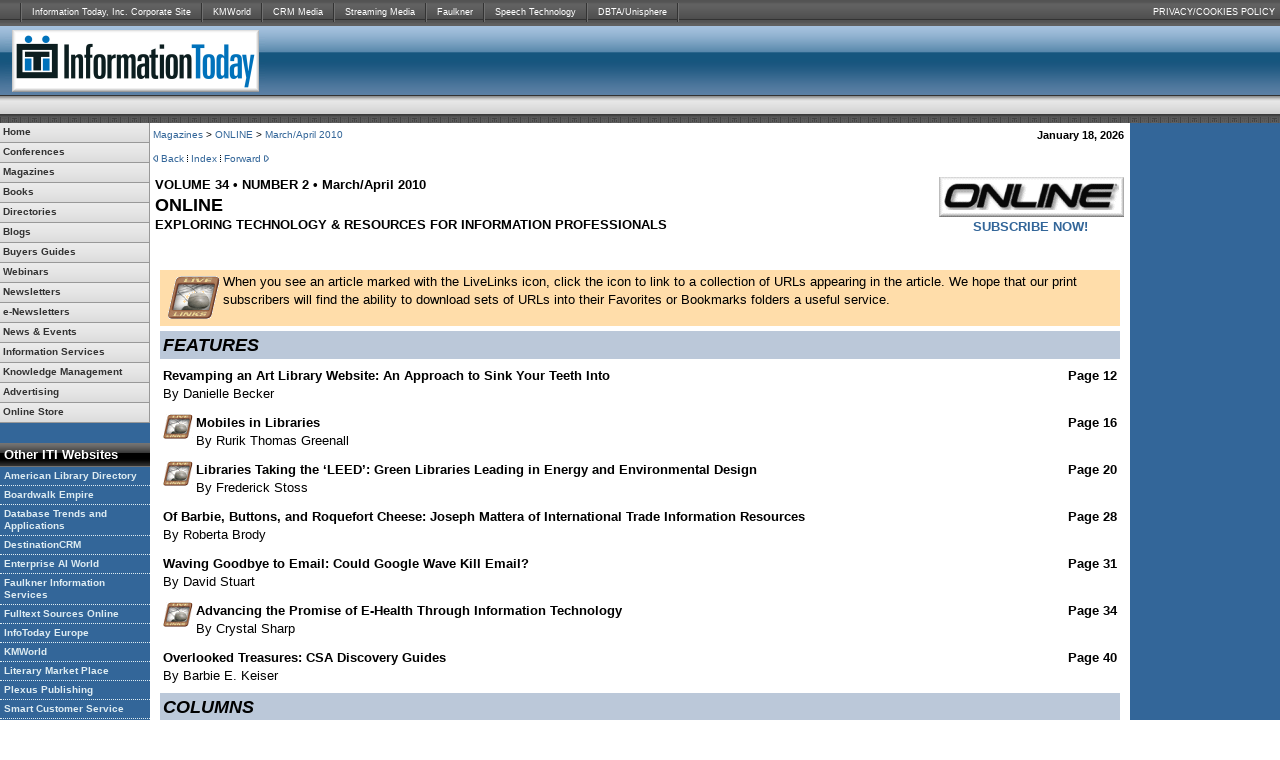

--- FILE ---
content_type: text/html
request_url: https://www.infotoday.com/online/mar10/index.shtml
body_size: 13379
content:
<!DOCTYPE HTML PUBLIC "-//W3C//DTD HTML 4.01 Transitional//EN">
<html>
<head>
<meta name="generator" content="HTML Tidy for Linux/x86 (vers 6 November 2007), see www.w3.org">
<title>Information Today, Inc. - ONLINE Magazine: VOLUME 34 &bull; NUMBER 2 &bull; March/April 2010</title>
<meta http-equiv="Content-Type" content="text/html; charset=iso-8859-1">
<link rel="SHORTCUT ICON" href="https://www.infotoday.com/pics/favicon.ico" type="image/x-icon">
<link rel="stylesheet" href="../../default.css" type="text/css">
<link rel="stylesheet" href="https://www.infotoday.com/print.css" type="text/css" media="print">
<script language="javascript" type="text/javascript">
      <!--
        function popUp () {
                var newWind=window.open('','remote');
                if (newWind.opener== null) {
                        newWind.opener = window;
                };
        }
        //-->
  </script>
<script language="JAVASCRIPT" type="TEXT/JAVASCRIPT">
                      <!--Hide script from old browsers
                        function newWindow(newContent) {
                                winContent = window.open(newContent, 'nextWin', 'top=100,left=450,leftX=450,topX=100,width=520,height=600, toolbar=no,scrollbars=YES, resizable=yes')         
                        }
                        //Stop hiding script from old browsers -->
  </script>
<style type="text/css">
td.c13 {background-color: #BBC8D9}
  a.c12 {font-weight: bold}
  p.c11 {font-weight: bold}
  div.c10 {font-weight: bold; text-align: right}
  b.c9 {font-style: italic}
  strong.c8 {font-weight: bold}
  tr.c7 {background-color: #BBC8D9}
  span.c6 {font-style: italic; font-weight: bold}
  tr.c5 {background-color: #FFDDAA}
  td.c4 {padding:3px}
  span.c3 {font-weight: bold}
  td.c2 {font-weight: bold}
  td.c1 {background-color: #336699}
  </style>
</head>
<body>
<table border="0" cellpadding="0" cellspacing="0" width="100%">
  <tbody>
    <tr>
      <td><!--##################################### Header ########################################-->
        <!-- PUT THIS TAG IN THE head SECTION -->
<script async='async' src='https://www.googletagservices.com/tag/js/gpt.js'></script>
<script>
    var googletag = googletag || {};
    googletag.cmd = googletag.cmd || [];
</script>

<script>
    googletag.cmd.push(function () {
        googletag.defineSlot('/1067009/Infotoday-Adwords-Skyscraper', [120, 600], 'div-gpt-ad-1547833951622-0').addService(googletag.pubads());
        googletag.defineSlot('/1067009/InfoToday-Banners', [468, 60], 'div-gpt-ad-1547833951622-1').addService(googletag.pubads());
        googletag.defineSlot('/1067009/InfoToday-Boxes', [300, 250], 'div-gpt-ad-1547833951622-2').addService(googletag.pubads());
        googletag.defineSlot('/1067009/InfoToday-Interstitial', [1, 1], 'div-gpt-ad-1547833951622-3').addService(googletag.pubads());
        googletag.defineSlot('/1067009/InfoToday-Leaderboards', [728, 90], 'div-gpt-ad-1547833951622-4').addService(googletag.pubads());
        googletag.defineSlot('/1067009/InfoToday-Skyscrapers', [120, 600], 'div-gpt-ad-1547833951622-5').addService(googletag.pubads());
        googletag.defineSlot('/1067009/InfoToday-Tiles', [125, 125], 'div-gpt-ad-1547833951622-6').addService(googletag.pubads());
        googletag.pubads().enableSingleRequest();
        googletag.pubads().collapseEmptyDivs();
        googletag.enableServices();
    });
</script>

<!-- Google tag (gtag.js) -->
<script async src="https://www.googletagmanager.com/gtag/js?id=G-5P2J8L2KWX"></script>
<script>
  window.dataLayer = window.dataLayer || [];
  function gtag(){dataLayer.push(arguments);}
  gtag('js', new Date());

  gtag('config', 'G-5P2J8L2KWX');
</script>
<!-- END OF TAG FOR head SECTION -->
<a name="top"></a>
<table width="100%" border="0" cellspacing="0" cellpadding="0">
    <tr>
        <td>
            <table width="100%" border="0" cellspacing="0" cellpadding="0">
                <tr>
                    <td class="other_sites">
                        <table border="0" cellspacing="0" cellpadding="0">
                            <tr>
                                
                                <td width="2"><img src="http://www.infotoday.com/pics/2006/bars.gif"></td>
                                <td><a href="https://www.informationtodayinc.com" target="_blank">Information Today, Inc. Corporate Site</a></td>
                                <td width="2"><img src="http://www.infotoday.com/pics/2006/bars.gif"></td>
                                <td><a href="https://www.infotoday.com/contacts.shtml#kmworld">KMWorld</a></td>
                                <td width="2"><img src="http://www.infotoday.com/pics/2006/bars.gif"></td>
                                <td><a href="https://www.infotoday.com/contacts.shtml#crmmedia">CRM Media</a></td>
                                <td width="2"><img src="http://www.infotoday.com/pics/2006/bars.gif"></td>
                                <td><a href="https://www.infotoday.com/contacts.shtml#sm">Streaming Media</a></td>
                                <td width="2"><img src="http://www.infotoday.com/pics/2006/bars.gif"></td>
                                <td><a href="https://www.infotoday.com/contacts.shtml#faulkner">Faulkner</a></td>
                                <td width="2"><img src="http://www.infotoday.com/pics/2006/bars.gif"></td>
                                <td><a href="https://www.infotoday.com/contacts.shtml#SpeechTech">Speech Technology</a></td>
                                <td width="2"><img src="http://www.infotoday.com/pics/2006/bars.gif"></td>
                                <td><a href="https://www.infotoday.com/contacts.shtml#Unisphere">DBTA/Unisphere</a></td>
                                <td width="2"><img src="https://www.infotoday.com/pics/2006/bars.gif"></td>
                            </tr>
                        </table>
                    </td>
                    <td align="right" valign="middle" class="other_sites_right" width="165"><a href="https://www.infotoday.com/privacy.shtml">PRIVACY/COOKIES POLICY</a></td>
                </tr>
            </table>
        </td>
    </tr>
</table>
<table width="100%" border="0" cellspacing="0" cellpadding="0">
    <tr>
        <td>
            <table width="100%" border="0" cellpadding="0" cellspacing="0">
                <tr>
                    <td width="270" class="header" ><a href="https://www.infotoday.com"><img src="https://www.infotoday.com/pics/Logo-2023.png" width="260" height="70" border="0" style="margin-left:5px;"></a></td>
                    <td align="right" valign="middle" class="header">
                        <!-- PUT THIS TAG IN DESIRED LOCATION OF SLOT InfoToday-Banners -->
                        <div id='div-gpt-ad-1547833951622-1' style='height:60px; width:468px;'>
                            <script>
                                googletag.cmd.push(function () { googletag.display('div-gpt-ad-1547833951622-1'); });
                            </script>
                        </div>
                        <!-- END OF TAG FOR SLOT InfoToday-Banners -->
                    </td>
                </tr>
            </table>
        </td>
    </tr>
</table>
<table width="100%" border="0" cellspacing="0" cellpadding="0">
    <tr>
        <td align="left" valign="middle" class="search">
            <table height="10" border="0" cellpadding="0" cellspacing="0">
                <tr>
                    <td align="left" valign="middle">&nbsp;
                    </td>
                </tr>
            </table>
        </td>
    </tr>
</table>
<table width="100%" border="0" cellspacing="0" cellpadding="0">
    <tr>
        <td align="center" class="leaderboard">
            <!-- PUT THIS TAG IN DESIRED LOCATION OF SLOT InfoToday-Leaderboards -->
            <div id='div-gpt-ad-1547833951622-4' style='height:90px; width:728px;'>
                <script>
                    googletag.cmd.push(function () { googletag.display('div-gpt-ad-1547833951622-4'); });
                </script>
            </div>
            <!-- END OF TAG FOR SLOT InfoToday-Leaderboards -->
        </td>
    </tr>
</table>
        <!--################################# End of header #####################################--></td>
    </tr>
    <tr align="left" valign="top">
      <td colspan="2"><table border="0" cellpadding="0" cellspacing="0" width="100%">
          <tbody>
            <tr>
              <td class="c1" align="left" valign="top" width="150"><!--################################### Start of left include #######################################-->
                <table width="150" border="0" cellspacing="0" cellpadding="0" id="hide">
    <tr>
        <td width="150" align="left" valign="top">
            <table width="150" border="0" cellpadding="0" cellspacing="0" bgcolor="#A1AFC2">
                <tr>
                    <td>
                        <table border="0" cellpadding="0" cellspacing="0" bgcolor="#FFFFFF">
                            <tr>
                                <td>
                                    <div id="navmenu">
                                        <ul id="menu" class="nav">
                                            <li class="indent"><a href="https://www.infotoday.com/"><strong>Home</strong></a></li>
                                            <li class="indent" itemscope="itemscope" itemtype="http://schema.org/SiteNavigationElement">
                                                <a href="https://www.infotoday.com/conferences.asp">
                                                    <strong><span itemprop="name">Conferences</span></strong>
                                                </a>
                                                <ul class="nav">
                                                    <li class="indent"><a itemprop="url" href="https://www.infotoday.com/conferences.asp"><strong>Upcoming Conferences</strong></a></li>
                                                    <li class="indent"><a itemprop="url" href="https://www.dbta.com/2024/AIMachineLearningSummit.aspx">AI &amp; Machine Learning Summit</a></li>
                                                    <!--<li class="indent"><a itemprop="url" href="http://www.buy-sell-econtent.com">Buying &amp; Selling eContent</a></li>
                                                    <li class="indent"><a itemprop="url" href="http://BlockchainInGovernment.dbta.com">Blockchain in Government</a></li>-->
                                                    <!--<li class="indent"><a itemprop="url" href="http://cognitive-computing-summit.com">Cognitive Computing &amp; AI Summit</a></li>
                                                    <li class="indent"><a itemprop="url" href="http://www.kmworld.com/Conference/2019/Complexity.aspx">Complexity in Human Systems Symposium</a></li>-->
                                                    <li class="indent"><a itemprop="url" href="https://computersinlibraries.infotoday.com">Computers in Libraries</a></li>
                                                    <!--<li class="indent"><a itemprop="url" href="https://www.ContentDeliverySummit.com">Content Delivery Summit</a></li>-->
                                                    <!--<li class="indent"><a itemprop="url" href="https://www.destinationcrm.com/conferences">CRM Evolution</a></li>-->
                                                    <li class="indent"><a itemprop="url" href="https://www.destinationcrm.com/Conferences/CXConnect2023">CX Connect</a></li>
                                                    <li class="indent"><a itemprop="url" href="https://www.dbta.com/2024/DataMesh_DataFabric.aspx">DataMesh &amp; DataFabric Boot Camp</a></li>
                                                    <li class="indent"><a itemprop="url" href="https://www.dbta.com/DataSummit">Data Summit</a></li>
                                                    <!--<li class="indent"><a itemprop="url" href="https://digitalexperienceconference.com/">Digital Experience Conference</a></li>-->
                                                    <!--<li class="indent"><a itemprop="url" href="http://www.enterprisesearcheurope.com/">Enterprise Search Europe</a></li> -->
                                                    <li class="indent"><a itemprop="url" href="https://www.enterpriseaiworld.com">Enterprise AI World</a></li>
                                                    <li class="indent"><a itemprop="url" href="https://www.enterprisesearchanddiscovery.com">Enterprise Search &amp; Discovery</a></li>
                                                    <!--<li class="indent"><a itemprop="url" href="https://www.streamingmedia.com/Conferences/West2019/EsportsStreamingSummit.aspx">Esports &amp; Sports Streaming Summit</a>-->
                                                    <!--<li class="indent"><a itemprop="url" href="http://www.enterprisesearchsummit.com/Fall/">Enterprise Search Summit Fall</a></li> -->
                                                    <!--<li class="indent"><a itemprop="url" href="http://www.enterprisevideoconference.com/">Enterprise Video Conference</a></li> 
                                                    <li class="indent"><a itemprop="url" href="http://computersinlibraries.infotoday.com/2020/default.aspx">Internet@Schools East</a></li>
                                                    <li class="indent"><a itemprop="url" href="http://internet-librarian.infotoday.com/2020/default.aspx">Internet@Schools West</a></li>-->
                                                    <li class="indent"><a itemprop="url" href="https://internet-librarian.infotoday.com/">Internet Librarian</a></li>
                                                    <li class="indent"><a itemprop="url" href="https://www.internet-librarian.com">Internet Librarian International</a></li>
                                                    <li class="indent"><a itemprop="url" href="https://www.kmworld.com/Conference/">KMWorld</a></li>
                                                    <li class="indent"><a itemprop="url" href="https://www.kmworld.com/Europe/">KMWorld Europe</a></li>
                                                    <li class="indent"><a itemprop="url" href="https://computersinlibraries.infotoday.com/2024/LibraryLeadersSummit.aspx">Library Leaders Summit</a></li>
                                                    <!--<li class="indent"><a itemprop="url" href="http://www.destinationcrm.com/MarketingTechnologyBootCamp/">Marketing Technology Boot Camp</a></li>
                                                    <li class="indent"><a itemprop="url" href="http://www.sharepointsymposium.com">Office365 Symposium</a></li>
                                                    <li class="indent"><a itemprop="url" href="http://www.streamingmedia.com/Conferences/east2019/OTTSummit.aspx">OTT Leadership Summit</a>-->
                                                    <!--<li class="indent"><a itemprop="url" href="https://www.smartcustomerservice.com/conference">Smart Customer Service</a></li>-->
                                                    <!--<li class="indent"><a itemprop="url" href="https://www.speechtek.com">SpeechTEK</a></li>-->
                                                    <!--<li class="indent"><a itemprop="url" href="https://www.streaming-forum.com/">Streaming Forum</a></li>-->
                                                    <li class="indent"><a itemprop="url" href="https://www.streamingmedia.com/Conferences/2025">Streaming Media 2025</a></li>
                                                    <li class="indent"><a itemprop="url" href="https://www.streamingmedia.com/Conferences/Connect2025-Dec/">Streaming Media Connect</a></li>
                                                    <li class="indent"><a itemprop="url" href="https://www.streamingmedia.com/east/">Streaming Media NYC</a></li>
                                                    <!--<li class="indent"><a itemprop="url" href="http://producerlive.streamingmedia.com/">Streaming Media Producer Live</a></li>-->
                                                    <!--<li class="indent"><a itemprop="url" href="https://www.streamingmedia.com/west/">Streaming Media West</a></li>-->
                                                    <!--<li class="indent"><a itemprop="url" href="https://www.streamingmedia.com/Conferences/West2019/LiveStreamingSummit.aspx">Live Streaming Summit</a></li>-->
                                                    <li class="indent"><a itemprop="url" href="https://www.taxonomybootcamp.com/">Taxonomy Boot Camp</a></li>
                                                    <li class="indent"><a itemprop="url" href="https://www.taxonomybootcamp.com/London">Taxonomy Boot Camp London</a></li>
                                                    <li class="indent"><a itemprop="url" href="https://Text-Analytics-Forum.com/">Text Analytics Forum</a></li>
                                                    <li class="indent"><a itemprop="url" href="https://computersinlibraries.infotoday.com/2024/WebSearch.aspx">WebSearch University</a></li>
                                                    <li class="indent"><a itemprop="url" href="https://www.infotoday.com/calendar.asp">Other Industry Events</a></li>
                                                </ul>
                                            </li>
                                            <li class="indent" itemscope="itemscope" itemtype="http://schema.org/SiteNavigationElement">
                                                <a href="https://www.infotoday.com/periodicals.shtml">
                                                    <strong><span itemprop="name">Magazines</span></strong>
                                                </a>
                                                <ul class="nav">
                                                    <li class="indent"><a itemprop="url" href="https://www.infotoday.com/periodicals.shtml"><strong>View All Magazines</strong></a>
                                                    <li class="indent"><a itemprop="url" href="https://www.dbta.com/BigDataQuarterly/">Big Data Quarterly</a></li>
                                                    <li class="indent"><a itemprop="url" href="https://www.infotoday.com/cilmag/default.shtml">Computers in Libraries</a></li>
                                                    <li class="indent"><a itemprop="url" href="https://www.destinationcrm.com/Current_Issue">CRM Magazine</a></li>
                                                    <li class="indent"><a itemprop="url" href="https://www.dbta.com/">Database Trends and Applications</a></li>
                                                    <!--<li class="indent"><a itemprop="url" href="http://www.econtentmag.com">EContent</a></li>-->
                                                    <li class="indent"><a itemprop="url" href="https://www.enterpriseaiworld.com/Previous_Issues">Enterprise AI World</a></li>
                                                    <li class="indent"><a itemprop="url" href="https://www.infotoday.com/it/default.asp">Information Today</a></li>
                                                    <!--<li class="indent"><a itemprop="url" href="http://www.internetatschools.com/">Internet@Schools</a></li>-->
                                                    <li class="indent"><a itemprop="url" href="https://www.kmworld.com/">KMWorld</a></li>
                                                    <!--<li class="indent"><a itemprop="url" href="https://www.infotoday.com/linkup/default.shtml">Link-Up/Link-Up Digital</a></li>-->
                                                    <!--<li class="indent"><a itemprop="url" href="https://www.infotoday.com/online/default.shtml">ONLINE Magazine</a></li>-->
                                                    <li class="indent"><a itemprop="url" href="https://www.infotoday.com/OnlineSearcher/">Online Searcher</a></li>
                                                    <!--<li class="indent"><a itemprop="url" href="https://www.infotoday.com/searcher/default.shtml">Searcher</a></li>-->
                                                    <li class="indent"><a itemprop="url" href="https://www.speechtechmag.com/">Speech Technology</a></li>
                                                    <li class="indent"><a itemprop="url" href="https://www.streamingmedia.com/Current_Issue">Streaming Media</a></li>
                                                    <li class="indent"><a itemprop="url" href="https://www.streamingmediaglobal.com/Subscribe">Streaming Media European Edition</a></li>
                                                </ul>
                                            </li>
                                            <li class="indent" itemscope="itemscope" itemtype="http://schema.org/SiteNavigationElement">
                                                <a href="https://books.infotoday.com/"><strong><span itemprop="name">Books</span></strong></a>
                                                <ul class="nav">
                                                    <li class="indent"><a itemprop="url" href="https://books.infotoday.com/">Featured Titles</a></li>
                                                    <li class="indent"><a itemprop="url" href="https://books.infotoday.com/books/">CyberAge Books</a></li>
                                                    <li class="indent"><a itemprop="url" href="https://books.infotoday.com/ebooks">Ebooks</a></li>
                                                    <li class="indent"><a itemprop="url" href="https://books.infotoday.com/books/index.shtml#libtech">Libraries/Info Tech</a></li>
                                                    <li class="indent"><a itemprop="url" href="https://books.infotoday.com/asist/">ASIST Publications</a></li>
                                                    <li class="indent"><a itemprop="url" href="https://books.infotoday.com/books/index.shtml#index">American Society for Indexing</a></li>
                                                    
                                                    <li class="indent"><a itemprop="url" href="https://www.plexuspublishing.com">Plexus Publishing</a></li>
                                                </ul>
                                            </li>
                                            <li class="indent" itemscope="itemscope" itemtype="http://schema.org/SiteNavigationElement">
                                                <a itemprop="url" href="https://books.infotoday.com/directories/">
                                                    <strong><span itemprop="name">Directories</span></strong>
                                                </a>
                                            </li>
                                            <li class="indent" itemscope="itemscope" itemtype="http://schema.org/SiteNavigationElement">
                                                <a href="https://www.infotoday.com/blogs.shtml"><strong><span itemprop="name">Blogs</span></strong></a>
                                                <ul class="nav">
                                                    <li class="indent"><a itemprop="url" href="https://www.infotoday.com/blogs.shtml"><b>View All</b></a></li>
                                                    <!--<li class="indent"><a itemprop="url" href="http://www.destinationCRMblog.com">destinationCRM Blog</a></li>-->
                                                    <!--<li class="indent"><a itemprop="url" href="http://www.infotodayblog.com">InfoToday Blog Archive</a></li>-->
                                                    <li class="indent"><a itemprop="url" href="https://www.infotoday.eu/Articles/News/ILI365-Blog/">ILI365 (Information Today Europe) Blog</a></li>
                                                    <!--<li class="indent"><a itemprop="url" href="http://booksblog.infotoday.com">ITI Books Blog</a></li>-->
                                                    <li class="indent"><a itemprop="url" href="https://www.libconf.com">LibConf Blog</a></li>
                                                    <!--<li class="indent"><a itemprop="url" href="http://www.librarystuff.net">Library Stuff</a></li>-->
                                                    <!--<li class="indent"><a itemprop="url" href="http://www.onlineinsider.net">Online Insider</a></li>-->
                                                    <!--<li class="indent"><a itemprop="url" href="http://www.speechtechblog.com">SpeechTech Blog</a></li>-->
                                                    <li class="indent"><a itemprop="url" href="https://www.streamingmedia.com/Articles/Blog">Streaming Media Blog</a></li>
                                                    <!--<li class="indent"><a itemprop="url" href="https://www.streamingmediaeurope.net">Streaming Media Europe</a></li>-->
                                                </ul>
                                            </li>
                                            <li class="indent" itemscope="itemscope" itemtype="http://schema.org/SiteNavigationElement">
                                                <a href="https://www.infotoday.com/buyersguides.shtml"><strong><span itemprop="name">Buyers Guides</span></strong></a>
                                                <ul class="nav">
                                                    <!--<li class="indent"><a itemprop="url" href="http://bg.computersinlibraries.com/">Computers in Libraries</a></li>-->
                                                    <li class="indent"><a itemprop="url" href="https://www.destinationcrm.com/BuyersGuide">DestinationCRM</a></li>
                                                    <!--<li class="indent"><a itemprop="url" href="http://www.econtentmag.com/Directory">EContent Directory</a></li>-->
                                                    <li class="indent"><a itemprop="url" href="https://www.kmworld.com/buyersguide/">KMWorld</a></li>
                                                    <!--<li class="indent"><a itemprop="url" href="http://www.libraryresource.com/">Library Resource Guide</a></li>-->
                                                    <li class="indent"><a itemprop="url" href="https://www.speechtechmag.com/ReferenceGuide/">Speech Technology Reference Guide</a></li>
                                                    <li class="indent"><a itemprop="url" href="https://www.streamingmedia.com/Sourcebook/">Streaming Media Sourcebook</a></li>
                                                    <li class="indent"><a itemprop="url" href="https://europe.streamingmedia.com/Sourcebook/">Streaming Media European Sourcebook</a></li>
                                                </ul>
                                            </li>

                                            <li class="indent" itemscope="itemscope" itemtype="http://schema.org/SiteNavigationElement">
                                                <a itemprop="url" href="https://www.infotoday.com/Webinars/"><strong><span itemprop="name">Webinars</span></strong></a>
                                            </li>

                                            <li class="indent" itemscope="itemscope" itemtype="http://schema.org/SiteNavigationElement">
                                                <a href="https://www.infotoday.com/periodicals.shtml"><strong><span itemprop="name">Newsletters</span></strong></a>
                                                <ul class="nav">
                                                    <li class="indent"><a itemprop="url" href="https://www.infotoday.com/periodicals.shtml"><B>Newsletters</B></a>
                                                    <!--<li class="indent"><a itemprop="url" href="http://www.cyberskeptic.com">CyberSkeptic's Guide</a></li>-->
                                                    <li class="indent"><a itemprop="url" href="https://www.informationadvisor.com/">The Information Advisor's Guide to Internet Research</a></li>
                                                    <!--<li class="indent"><a itemprop="url" href="http://www.IntranetsToday.net/">Intranets</a></li> -->
                                                    <li class="indent"><a itemprop="url" href="https://www.infotoday.com/mls/default.shtml">Marketing Library Services</a></li>
                                                </ul>
                                            </li>
                                            <li class="indent" itemscope="itemscope" itemtype="http://schema.org/SiteNavigationElement">
                                                <a href="https://www.infotoday.com/enews/default.shtml"><B><span itemprop="name">e-Newsletters</span></B></a>
                                                <ul class="nav">
                                                    <li class="indent"><a href="https://www.infotoday.com/enews/default.shtml"><b>View All</b></a></li>
                                                    <!--<li class="indent"><a itemprop="url" href="http://www.BestBizWeb.com/">BestBizWeb</a></li>-->
                                                    <li class="indent"><a itemprop="url" href="https://www.destinationcrm.com/newsletters/">CRM eWeekly</a></li>
                                                    <!--<li class="indent"><a itemprop="url" href="http://www.destinationcrm.com/newsletters/">CRM's SaaS Dashboard</a></li>-->
                                                    <!--<li class="indent"><a itemprop="url" href="http://www.econtentmag.com/newsletters/">EContent xTra</a></li>-->
                                                    <!--<li class="indent"><a itemprop="url" href="http://www.enterprisesearchcenter.com/Newsletters/">Enterprise Search XTra</a></li>-->
                                                    <!--<li class="indent"><a href="http://www.eventdv.net/Newsletters/">EventDV Spotlight</a></li> -->
                                                    <li class="indent"><a itemprop="url" href="https://www.infotoday.eu/Newsletter/">Information Today Europe eNews</a></li>
                                                    <!--<li class="indent"><a itemprop="url" href="http://www.InternetAtSchools.com/newsletters/">Internet@Schools Xtra</a></li>-->
                                                    <li class="indent"><a itemprop="url" href="https://www.infotoday.com/newslink/">ITI NewsLink</a></li>
                                                    <li class="indent"><a itemprop="url" href="https://www.kmworld.com/Newsletters/">KMWorld NewsLinks</a></li>
                                                    <!--<li class="indent"><a itemprop="url" href="http://tracking.onlineinc.com/sponsorhit.aspx?sponsorship_id=15765">Online Video Playlist</a></li>-->
                                                    <li class="indent"><a itemprop="url" href="https://www.speechtechmag.com/newsletters/">SpeechTech eWeekly</a></li>
                                                    <li class="indent"><a itemprop="url" href="https://www.smartcustomerservice.com/newsletters/">Smart Customer Service eWeekly</a></li>
                                                    <!--<li class="indent"><a href="http://www.speechtechmag.com/Newsletters/">SpeechTEK Event News</a></li>
                                                    <li class="indent"><a href="http://www.speechtechmag.com/newsletters/">SpeechTech Europe Industry Newsletter</a></li>
                                                    <li class="indent"><a href="http://www.speechtechmag.com/newsletters/">SpeechTEK Europe Event News</a></li> -->
                                                    <li class="indent"><a itemprop="url" href="https://www.streamingmedia.com/Newsletters">Streaming Media XTra</a></li>
                                                    <li class="indent"><a itemprop="url" href="https://europe.streamingmedia.com/Newsletters">Streaming Media Europe XTra</a></li>
                                                    <li class="indent"><a itemprop="url" href="https://www.streamingmedia.com/Producer/Newsletter/">Streaming Media Producer FOCUS</a></li>
                                                </ul>
                                            </li>
                                            <li class="indent" itemscope="itemscope" itemtype="http://schema.org/SiteNavigationElement">
                                                <a href="https://www.infotoday.com/News_Events.shtml"><strong><span itemprop="name">News &amp; Events</span></strong></a>
                                                <ul class="nav">
                                                    <li class="indent"><a itemprop="url" href="https://www.infotoday.com/calendar.shtml">Calendar</a></li>
                                                    <li class="indent"><a itemprop="url" href="https://newsbreaks.infotoday.com/">NewsBreaks</a></li>
                                                    <li class="indent"><a itemprop="url" href="https://www.infotoday.com/newslink/">NewsLink</a></li>
                                                    <li class="indent"><a itemprop="url" href="https://www.infotoday.com/pressreleases/default.shtml">Press Releases</a></li>
                                                </ul>
                                            </li>
                                            <li class="indent">
                                                <a href="https://www.infotoday.com/databases.shtml"><strong>Information Services</strong></a>
                                                <ul class="nav">
                                                    <li class="indent"><a href="https://www.AmericanLibraryDirectory.com">American Library Directory</a></li>
                                                    <!--<li class="indent"><a href="https://books.infotoday.com/infoscience/BioDigest.shtml">Biology Digest/Physical Sciences Digest</a></li>-->
                                                    <li class="indent"><a href="http://www.faulkner.com">Faulkner Information Services</a></li>
                                                    <li class="indent">
                                                        <B><a href="#">Fulltext Sources Online</a></B>
                                                        <ul class="nav">
                                                            <li class="indent"><a href="https://books.infotoday.com/directories/fso.shtml">FSO Print</a></li>
                                                            <li class="indent"><a href="http://www.fso-online.com/">FSO Online</a></li>
                                                        </ul>
                                                    </li>
                                                    <!--<li class="indent"><a href="http://www.libraryresource.com">Library Resource Guide</a></li>-->
                                                    <li class="indent"><a href="https://www.literarymarketplace.com">Literary Market Place</a></li>
                                                    <!--									<li class="indent"><a href="http://store.yahoo.com/infotoday/streammedins1.html">Streaming Media Sourcebook</a></li>-->
                                                </ul>
                                            </li>
                                            <li class="indent">
                                                <a href="http://www.kmworld.com/"><strong>Knowledge Management</strong></a>
                                                <ul class="nav">
                                                    <li class="indent"><a href="https://www.kmworld.com/buyersguide/">KMWorld Buyers' Guide</a></li>
                                                    <li class="indent"><a href="https://www.kmworld.com/Conference/Current.aspx">KMWorld Conference</a></li>
                                                    <li class="indent"><a href="https://www.kmworld.com">KMWorld Magazine</a></li>
                                                    <li class="indent"><a href="https://www.kmworld.com/Webinars/Default.aspx">KMWorld Web Events</a></li>
                                                    <li class="indent"><a href="https://www.kmworld.com/whitepapers/">KMWorld White Papers Series</a></li>
                                                </ul>
                                            </li>
                                            <li class="indent">
                                                <a href="https://www.infotoday.com/advert/default.shtml"><strong>Advertising</strong></a>
                                                <ul class="nav">
                                                    <li class="indent"><a href="https://www.infotoday.com/advert/default.shtml">Print Advertising</a></li>
                                                    <li class="indent"><a href="https://www.infotoday.com/advert/default.shtml#web">Web/Online</a></li>
                                                    <li class="indent"><a href="https://www.infotoday.com/advert/default.shtml#enews">e-Newsletters</a></li>
                                                    <li class="indent"><a href="https://www.infotoday.com/advert/default.shtml#conferences">Conferences</a></li>
                                                    <!--<li class="indent"><a href="https://www.infotoday.com/advert/default.shtml#other">Other Opportunities</a></li>-->
                                                    <!--<li class="indent"><a href="https://www.infotoday.com/advert/default.shtml">Corporate Sponsorships</a></li>-->
                                                    <li class="indent"><a href="https://www.infotoday.com/advert/CTPAdSpecs.pdf">Digital Specs [PDF]</a></li>
                                                    <!--<li class="indent"><a href="https://www.infotoday.com/advert/2023/2023-ITI-Reprints.pdf">Reprints [PDF]</a></li>-->
                                                </ul>
                                            </li>
                                            <li class="indent"><a href="https://store.infotoday.com/"><strong>Online Store</strong></a></li>
                                        </ul>
                                    </div>
                                </td>
                            </tr>
                        </table>
                        <!--				  </div> -->
                    </td>
                </tr>
            </table>
            <table width="150" border="0" cellspacing="0" cellpadding="10">
                <tr>
                    <td align="center" valign="middle" bgcolor="#336699" itemscope="itemscope" itemtype="http://schema.org/WPAdBlock">
                        <!-- PUT THIS TAG IN DESIRED LOCATION OF SLOT InfoToday-120x600 -->
                        <div id='div-gpt-ad-1547833951622-0' style='height:600px; width:120px;'>
                            <script>
                                googletag.cmd.push(function () { googletag.display('div-gpt-ad-1547833951622-0'); });
                            </script>
                        </div>
                        <!-- END OF TAG FOR SLOT InfoToday-120x600 -->

                    </td>
                </tr>
            </table>

            <!-- other iti sites -->
            <table width="150" border="0" cellspacing="0" cellpadding="0">
                <tr>
                    <td class="leftHeadBg"><strong>Other ITI Websites</strong></td>
                </tr>
                <tr>

                    <td class="leftOtherSites">
                        <p><strong>
                            <a href="https://www.americanlibrarydirectory.com" target="_blank">American Library Directory</a>
                            <a href="http://www.boardwalkempire.com" target="_blank">Boardwalk Empire</a>
                            <a href="https://www.dbta.com" target="_blank">Database Trends and Applications</a>
                            <a href="https://www.destinationCRM.com" target="_blank">DestinationCRM</a>
                            <!--<a href="http://www.econtentmag.com/" target="_blank">EContentMag</a>
                                        <a href="http://www.enterprisesearchcenter.com/" target="_blank">Enterprise Search Center</a>
                                        <a href="http://www.eventdv.net/" target="_blank">EventDV</a>-->
                        </strong><strong><a href="https://www.enterpriseaiworld.com/" target="_blank">Enterprise AI World</a>
						<a href="http://www.faulkner.com" target="_blank">Faulkner Information Services</a>
                            <a href="http://www.fso-online.com/" target="_blank">Fulltext Sources Online</a>
                            <a href="https://www.infotoday.eu/" target="_blank">InfoToday Europe</a>
                            <!--<a href="http://www.InternetAtSchools.com/" target="_blank">Internet@Schools</a>-->
                            <!--            <a href="http://intranetstoday.net/" target="_blank">Intranets Today</a>-->
                            <a href="https://www.kmworld.com/" target="_blank">KMWorld</a>
                            <!--<a href="http://www.libraryresource.com/" target="_blank">Library Resource</a>-->
                            <a href="https://www.literarymarketplace.com/" target="_blank">Literary Market Place</a>
                            <!--<a href="http://www.onlinevideo.net/" target="_blank">OnlineVideo.net</a>-->
                            <a href="https://www.plexuspublishing.com/" target="_blank">Plexus Publishing</a>
                            <a href="https://www.SmartCustomerService.com/" target="_blank">Smart Customer Service</a>
                            <a href="https://www.speechtechmag.com/" target="_blank">Speech Technology</a>
                            <a href="https://www.streamingmedia.com/" target="_blank">Streaming Media</a>
                            <a href="https://europe.streamingmedia.com/" target="_blank">Streaming Media Europe</a>
                            <a href="https://www.UnisphereResearch.com/" target="_blank">Unisphere Research</a>
                        </strong>                      </p>
                    </td>
                </tr>
            </table>
            <!-- end of other iti sites -->
            <br />
            <br><br>
        </td>
    </tr>
</table>

                <!--################################### end of left include #########################################--></td>
              <td align="left" valign="top"><table border="0" cellpadding="0" cellspacing="0" width="100%">
                  <tbody>
                    <tr>
                      <td align="left" valign="top"><!--##################################### accessories include #########################################-->
                        			<table width="100%" border="0" cellpadding="3" cellspacing="0" id="hide">
              <tr>
                
    <td align="left" valign="middle" class="accessories"><a href="https://www.infotoday.com/periodicals.shtml">Magazines</a> 
      &gt; <a href="https://www.infotoday.com/online/default.shtml">ONLINE</a> 
      &gt; <a href="index.shtml">March/April 2010</a></td>
                <td align="right" valign="middle" class="date">
				<script language="javascript">
						<!--
							var y = new Date();
							var mName=new Array("January","February","March","April","May","June","July","August","September","October","November","December");
							document.write(mName[y.getMonth()] + " " + y.getDate() + ", " + y.getFullYear() + "&nbsp;<br>");
						//-->
				</script>
				</td>
  </tr>
              <tr align="left">
                <td colspan="2" valign="middle" class="accessories"><img src="https://www.infotoday.com/pics/small-arrow-back.gif" width="5" height="7" border="0"> <a href="javascript:history.back()">Back</a> <img src="https://www.infotoday.com/pics/4dotV.gif" width="1" height="7"> <a href="index.shtml">Index</a> <img src="https://www.infotoday.com/pics/4dotV.gif" width="1" height="7"> <a href="javascript:history.forward()">Forward</a> <img src="https://www.infotoday.com/pics/small-arrow.gif" width="5" height="7" border="0"></td>
              </tr>
</table>

                        <!--################################ End of accessories include #######################################--></td>
                      <td class="c1" rowspan="2" align="center" valign="top" width="150"><!--#################################### Right include #################################-->
                        <table width="150" border="0" cellpadding="0" cellspacing="0" id="hide">
  <tr>
    <td align="center" valign="top" bgcolor="336699">&nbsp;</td>
  </tr>
  <tr>
<td align="center" valign="top" bgcolor="336699">
<!-- PUT THIS TAG IN DESIRED LOCATION OF SLOT InfoToday-Skyscrapers -->
<script type="text/javascript">
  GA_googleFillSlot("InfoToday-Skyscrapers");
</script>
<!-- END OF TAG FOR SLOT InfoToday-Skyscrapers -->

    </td>
</tr>
</table>
<br />
<br />
<br />
<br />
<div align="center">
<!-- PUT THIS TAG IN DESIRED LOCATION OF SLOT InfoToday-Tiles -->
<script type="text/javascript">
  GA_googleFillSlot("InfoToday-Tiles");
</script>
<!-- END OF TAG FOR SLOT InfoToday-Tiles -->
</div>

                        <!--################################# End of Right Include ############################--></td>
                    </tr>
                    <tr>
                      <td align="left" valign="top"><table id="show" border="0" cellpadding="0" cellspacing="5" width="100%">
                          <tbody>
                            <tr>
                              <td align="left" valign="top"><table align="right" border="0" cellpadding="0" cellspacing="1">
                                  <tbody>
                                    <tr>
                                      <td align="center" valign="top"><img src="../../pics/online175.gif" alt="Online Magazine" align="right" height="40" width="185"></td>
                                    </tr>
                                    <tr>
                                      <td class="c2" align="center" valign="top"><a href="https://store.infotoday.com/brand/cil-mag/"> SUBSCRIBE NOW!</a></td>
                                    </tr>
                                  </tbody>
                                </table>
                                <strong><b>VOLUME 34 <strong>&#8226;</strong> NUMBER 2 <strong>&#8226;</strong> March/April 2010</b><br>
                                <span class="head c3">ONLINE</span><a href="keiser.shtml"></a><br>
                                <b>EXPLORING TECHNOLOGY &amp; RESOURCES FOR INFORMATION PROFESSIONALS</b></strong> </td>
                            </tr>
                            <tr>
                              <td align="left" valign="top">&nbsp;</td>
                            </tr>
                            <tr>
                              <td align="left" valign="top"><table border="0" cellpadding="3" cellspacing="5" width="100%">
                                  <tbody>
                                    <tr class="c5">
                                      <td colspan="2" class="c4" align="left" valign="absmiddle"><img style="border: 0px solid ; width: 60px; height: 50px; float: left;" src="https://www.infotoday.com/online/pics/LiveLinks.gif" alt="Live Links!">When you see an article marked with the LiveLinks icon, click the icon to link to a collection of URLs appearing in the article. We hope that our print subscribers will find the ability to download sets of URLs into their Favorites or Bookmarks folders a useful service.</a></td>
                                    </tr>
                                    <tr class="c7">
                                      <td colspan="2" align="left" valign="top"><span class="head c6">FEATURES</span></td>
                                    </tr>
                                    <tr>
                                      <td align="left" valign="top"><p> <strong> Revamping an Art Library Website: An Approach to Sink Your Teeth Into<br>
                                      </strong>By Danielle Becker </p></td>
                                      <td align="right" valign="top"><strong>Page 12</strong></td>
                                    </tr>
                                    <tr>
                                      <td align="left" valign="top"><p><strong> <a href="javascript:newWindow('LiveLinks_Greenall_0310.htm')"><img src="https://www.infotoday.com/online/pics/LiveLinksIcon.gif" alt="Click here for a collection of links mentioned in this article." border="0" align="left" ></a>Mobiles in Libraries<br>
                                      </strong>By Rurik Thomas Greenall </p></td>
                                      <td align="right" valign="top"><strong>Page 16</strong></td>
                                    </tr>
                                    <tr>
                                      <td align="left" valign="top"><p> <strong> <strong> <strong> <a href="javascript:newWindow('LiveLinks_Stoss_0310.htm')"><img src="https://www.infotoday.com/online/pics/LiveLinksIcon.gif" alt="Click here for a collection of links mentioned in this article." border="0" align="left" ></a></strong></strong>Libraries Taking the &lsquo;LEED&rsquo;: Green Libraries Leading in Energy and Environmental Design <strong><strong><br>
                                      </strong> </strong></strong>By Frederick Stoss </p></td>
                                      <td align="right" valign="top"><strong>Page 20</strong></td>
                                    </tr>
                                    <tr>
                                      <td align="left" valign="top"><p> <strong> Of Barbie, Buttons, and Roquefort Cheese: Joseph Mattera of International Trade Information Resources <br>
                                      </strong>By Roberta Brody</p></td>
                                      <td align="right" valign="top"><strong>Page 28</strong> </td>
                                    </tr>
                                    <tr>
                                      <td align="left" valign="top"><p><strong> Waving Goodbye to Email: Could Google Wave Kill Email?<br>
                                      </strong>By David Stuart</p></td>
                                      <td align="right" valign="top"><strong>Page 31</strong></td>
                                    </tr>
                                    <tr>
                                      <td align="left" valign="top"><p><strong> <a href="javascript:newWindow('LiveLinks_Sharp_0310.htm')"><img src="https://www.infotoday.com/online/pics/LiveLinksIcon.gif" alt="Click here for a collection of links mentioned in this article." border="0" align="left" ></a>Advancing the Promise of E-Health Through Information Technology<br>
                                      </strong>By Crystal Sharp</p></td>
                                      <td align="right" valign="top"><strong>Page 34</strong> </td>
                                    </tr>
                                    <tr>
                                      <td align="left" valign="top"><p><strong> Overlooked Treasures: CSA Discovery Guides<br>
                                      </strong>By Barbie E. Keiser</p></td>
                                      <td align="right" valign="top"><strong>Page 40</strong></td>
                                    </tr>
                                    <tr class="c7">
                                      <td colspan="2" align="left" valign="top"><span class="head c6">COLUMNS</span><b class="c9"> </b></td>
                                    </tr>
                                    <tr>
                                      <td align="left" valign="top"><p><strong>On the Net</strong><br>
                                          <strong> </strong>                                          <strong> All Change on the Search Front</strong><br>
                                          <em>Karen Blakeman</em> </p></td>
                                      <td class="c2" align="right" valign="top">Page 44</td>
                                    </tr>
                                    <tr>
                                      <td align="left" valign="top"><p> <strong> The Dollar Sign</strong><br>
                                          <strong>Realities of Real-Time Research</strong><br>
                                          <em>Marydee Ojala </em></p></td>
                                      <td class="c2" align="right" nowrap="nowrap" valign="top">Page 48 </td>
                                    </tr>
                                    <tr>
                                      <td align="left" valign="top"><p> <strong> InfoLit Land</strong><br>
                                          <strong>Content, Content Everywhere</strong><br>
                                          <em>William Badke</em> </p></td>
                                      <td class="c2" align="right" valign="top">Page 52</td>
                                    </tr>
                                    <tr>
                                      <td align="left" valign="top"><p><strong><strong></strong>Control-Shift<em><br>
                                          </em></strong> <strong> </strong>                                          <strong> <a href="Fichter-Wisniewski.shtml">Practical Website Improvement Face-Off<span class="c3"><img src="../../pics/Free.gif" alt="Click here for FREE full-text version." align="bottom" border="0" height="8" hspace="3" vspace="0" width="40"></span></a></strong><br>
                                          <em>Darlene Fichter and Jeff Wisniewski</em></p></td>
                                      <td class="c2" align="right" valign="top">Page 55</td>
                                    </tr>
                                    <tr>
                                      <td align="left" valign="top"><p><strong> Crawford at Large<br>
                                            But Still They Blog<br>
                                          </strong><em>Walt Crawford</em></p>
                                        </td>
                                      <td class="c2" align="right" valign="top">Page 58 </td>
                                    </tr>
                                    <tr>
                                      <td align="left" valign="top"><strong>Hardcopy</strong>
                                        <ul>
                                          <li>                                            <strong> The Truth About Search Engine Optimization </strong></li>
                                          <li>                                            <strong>The Backchannel: How Audiences Are Using Twitter and Social Media and Changing Presentations Forever </strong></li>
                                          <li><strong>The Accidental Library Marketer </strong><strong> Digital </strong></li>
                                          <li><strong>Inclusion: Measuring the Impact of Information and Community Technology</strong> </li>
                                        </ul>
                                        <p><em>Deborah Lynne Wiley</em></p></td>
                                      <td class="c2" align="right" valign="top">Page 61</td>
                                    </tr>
                                    <tr>
                                      <td align="left" valign="top"><p><strong>Online Spotlight<br>
                                          </strong> <strong> </strong>                                          <strong> Is an M.L.S. Still Relevant?</strong><br>
                                          <em>Mary Ellen Bates </em></p></td>
                                      <td class="c2" align="right" valign="top">Page 64</td>
                                    </tr>
                                    <tr class="c7">
                                      <td colspan="2" align="left" valign="top"><span class="head c6">DEPARTMENTS</span><b class="c9"> </b></td>
                                    </tr>
                                    <tr>
                                      <td align="left" valign="top"><p><b><em>HomePage<br>
                                          </em></b>     <a class="c12" href="HomePage.shtml"><span class="c3"><strong>Redefining Information</strong><img src="../../pics/Free.gif" alt="Click here for FREE full-text version." align="bottom" border="0" height="8" hspace="3" vspace="0" width="40"></span></a><br>
                                          Marydee Ojala</p></td>
                                      <td class="c2" align="right" valign="top">Page 5</td>
                                    </tr>
                                    <tr>
                                      <td align="left" valign="top"><p><b><em>Industry News<br>
                                          </em></b> Compiled by Suzanne Sabroski</p></td>
                                      <td class="c2" align="right" valign="top">Page 6 </td>
                                    </tr>
                                    <tr>
                                      <td align="left" valign="top"><p><strong><em>Search Engine Update<br>
                                          </em>New Search Features, Developments, and Content<br>
                                          </strong> Greg R. Notess</p></td>
                                      <td class="c2" align="right" valign="top">Page 11</td>
                                    </tr>
                                    <tr>
                                      <td class="c2" align="left" valign="top"><a href="../oladvert.shtml">Index to Advertisers</a></td>
                                      <td class="c2" align="right" valign="top">Page 63</td>
                                    </tr>
                                  </tbody>
                              </table></td>
                            </tr>
                            <tr>
                              <td align="left" valign="top"><!--################################### accessories include ###########################-->
                                <hr noshade="noshade" size="1">
                                			<table width="100%" border="0" cellpadding="3" cellspacing="0" id="hide">
              <tr>
                <td align="left" valign="middle" class="accessories"><img src="https://www.infotoday.com/pics/print.gif" width="17" height="10"> <script language="" type="text/javascript">
 
var IEstring = "<a href='javascript:print();'>Print this page<\/a>" ; 
var NSstring = "Ctrl + p to print"; 
var OTHstring = "print this page!"

var whichString = OTHstring ; 
var agt = navigator.userAgent.toLowerCase(); 
var app = navigator.appName.toLowerCase(); 
var ieAgent = agt.indexOf('msie'); 
var nsAgent = app.indexOf('netscape'); 

if (ieAgent!= -1) { 
whichString = IEstring; 
} else if (nsAgent!= -1){ 
whichString = NSstring; 
} 

document.write(whichString) 
</script>
      &nbsp;&nbsp;<img src="https://www.infotoday.com/pics/4dotV.gif" width="1" height="7">&nbsp;&nbsp;<img src="https://www.infotoday.com/pics/fav.gif" width="9" height="8">&nbsp;&nbsp;<script type="text/javascript"> 
var IEstring = "<a href='javascript:window.external.addFavorite" 
IEstring += "(location.href,document.title);'>Add to Favorites<\/a>" ; 
var NSstring = "Ctrl + D to bookmark"; 
var OTHstring = "bookmark this page!" 

var whichString = OTHstring ; 
var agt = navigator.userAgent.toLowerCase(); 
var app = navigator.appName.toLowerCase(); 
var ieAgent = agt.indexOf('msie'); 
var nsAgent = app.indexOf('netscape'); 

if (ieAgent!= -1) { 
whichString = IEstring; 
} else if (nsAgent!= -1){ 
whichString = NSstring; 
} 

document.write(whichString) 
</script>
</td>
                <td align="right" valign="middle" class="accessories"><a href="#top"><strong>Back
                to top</strong><img src="https://www.infotoday.com/pics/arrow_backtotop.gif" width="19" height="13" border="0"></a></td>
              </tr>
            </table>

                                <!--############################## end of accessories #################################-->
                              </td>
                            </tr>
                          </tbody>
                        </table></td>
                    </tr>
                  </tbody>
                </table></td>
            </tr>
          </tbody>
        </table></td>
    </tr>
    <tr>
      <td class="c13" colspan="2"><!--#################################### footer ##########################################-->
        <table width="100%" border="0" cellspacing="0" cellpadding="0" style="background:#333; height:2px">
  <tr>
    <td></td>
  </tr>
</table>
<!--<table width="100%" border="0" cellpadding="0" cellspacing="0" bgcolor="#FFFFFF">
  <tr>
    <td><table width="100%" border="0" align="left" cellpadding="2" cellspacing="0">
        <tr> 
          <td align="left" valign="top" class="sponsoredLinks"><div style="color: #333333; font-family:'Trebuchet MS',Trebuchet,Verdana,Sans-Serif; font-size:12px; font-weight: bold;">
          <img src="https://www.infotoday.com/inc/infotodayspecials.gif" alt="directory" width="115" height="14"></div>
<script language="javascript" type="text/javascript" src="https://www.infotoday.com/inc/footerlinks/default.asp"></script>          
</td>
        </tr>
      </table></td>
  </tr>
</table>-->
<table width="100%" border="0" cellspacing="0" cellpadding="0" id="hide">
  <tr>
    <td colspan="2"><table width="100%" border="0" cellpadding="5" cellspacing="0" bgcolor="#464646">
      <tr>
        <td align="left" valign="middle" class="footer">
<script language="JavaScript">
<!--
//Script created by Ronny Drappier, http://sipreal.com
//Visit http://javascriptkit.com for this script
today=new Date();
y0=today.getFullYear();
// end hiding --->
</script>
<strong>&copy; 1995 - 
<script language="JavaScript">
<!--- Hide from old browsers
document.write(y0);
// end hiding --->
</script>, Information Today, Inc.</td>
        <td align="right" valign="middle" class="footer"><a href="https://www.infotoday.com/contacts.shtml">About/Contacts</a></td>
      </tr>
    </table></td>
  </tr>
  <tr>
    <td colspan="2"><table width="100%" border="0" cellpadding="5" cellspacing="0" bgcolor="#898989">
      <tr>
        <td class="footer">Information Today, Inc. &#8226; 143 Old Marlton Pike, Medford, NJ
          08055-8750 |
          Phone: 609-654-6266 &#8226; Fax: 609-654-4309 &#8226; <a href="mailto:custserv@infotoday.com">custserv@infotoday.com</a></td>
      </tr>
    </table></td>
  </tr>
</table>

<script>
  (function(i,s,o,g,r,a,m){i['GoogleAnalyticsObject']=r;i[r]=i[r]||function(){
  (i[r].q=i[r].q||[]).push(arguments)},i[r].l=1*new Date();a=s.createElement(o),
  m=s.getElementsByTagName(o)[0];a.async=1;a.src=g;m.parentNode.insertBefore(a,m)
  })(window,document,'script','https://www.google-analytics.com/analytics.js','ga');

  ga('create', 'UA-2579503-3', 'auto');
  ga('send', 'pageview');

</script>

<script type='text/javascript'>
GA_googleFillSlot("InfoToday-Interstitial");
</script>        
  


        <!--#################################### End of footer ###################################--></td>
    </tr>
  </tbody>
</table>
</body>
</html>


--- FILE ---
content_type: text/html; charset=utf-8
request_url: https://www.google.com/recaptcha/api2/aframe
body_size: 268
content:
<!DOCTYPE HTML><html><head><meta http-equiv="content-type" content="text/html; charset=UTF-8"></head><body><script nonce="SxBGDVlDpexMJ7jvGjyeVQ">/** Anti-fraud and anti-abuse applications only. See google.com/recaptcha */ try{var clients={'sodar':'https://pagead2.googlesyndication.com/pagead/sodar?'};window.addEventListener("message",function(a){try{if(a.source===window.parent){var b=JSON.parse(a.data);var c=clients[b['id']];if(c){var d=document.createElement('img');d.src=c+b['params']+'&rc='+(localStorage.getItem("rc::a")?sessionStorage.getItem("rc::b"):"");window.document.body.appendChild(d);sessionStorage.setItem("rc::e",parseInt(sessionStorage.getItem("rc::e")||0)+1);localStorage.setItem("rc::h",'1768769094176');}}}catch(b){}});window.parent.postMessage("_grecaptcha_ready", "*");}catch(b){}</script></body></html>